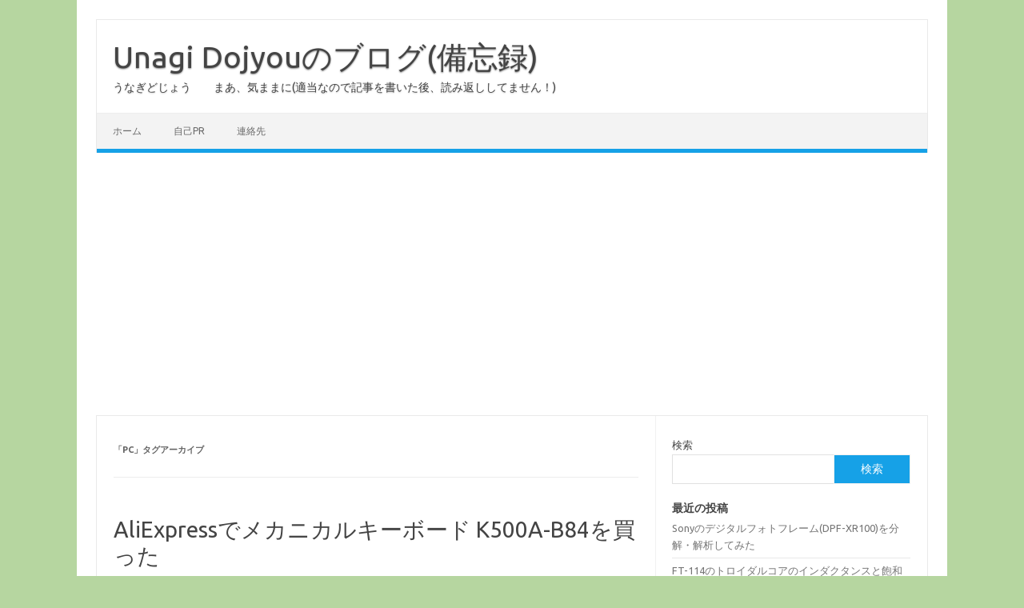

--- FILE ---
content_type: text/html; charset=UTF-8
request_url: https://unagidojyou.com/tag/pc/
body_size: 12202
content:
<!DOCTYPE html>
<!--[if IE 7]>
<html class="ie ie7" lang="ja">
<![endif]-->
<!--[if IE 8]>
<html class="ie ie8" lang="ja">
<![endif]-->
<!--[if !(IE 7) | !(IE 8)  ]><!-->
<html lang="ja">
<!--<![endif]-->
<head>
<meta charset="UTF-8">
<meta name="viewport" content="width=device-width, initial-scale=1">
<link rel="profile" href="https://gmpg.org/xfn/11">
<link rel="pingback" href="https://unagidojyou.com/xmlrpc.php" />
<!--[if lt IE 9]>
<script src="https://unagidojyou.com/wp-content/themes/iconic-one/js/html5.js" type="text/javascript"></script>
<![endif]-->
<title>PC - Unagi Dojyouのブログ(備忘録)</title>
<meta name='robots' content='max-image-preview:large' />
	<style>img:is([sizes="auto" i], [sizes^="auto," i]) { contain-intrinsic-size: 3000px 1500px }</style>
	<link rel='dns-prefetch' href='//www.googletagmanager.com' />
<link rel='dns-prefetch' href='//fonts.googleapis.com' />
<link rel='dns-prefetch' href='//pagead2.googlesyndication.com' />
<link rel="alternate" type="application/rss+xml" title="Unagi Dojyouのブログ(備忘録) &raquo; フィード" href="https://unagidojyou.com/feed/" />
<link rel="alternate" type="application/rss+xml" title="Unagi Dojyouのブログ(備忘録) &raquo; コメントフィード" href="https://unagidojyou.com/comments/feed/" />
<link rel="alternate" type="application/rss+xml" title="Unagi Dojyouのブログ(備忘録) &raquo; PC タグのフィード" href="https://unagidojyou.com/tag/pc/feed/" />
<script type="text/javascript">
/* <![CDATA[ */
window._wpemojiSettings = {"baseUrl":"https:\/\/s.w.org\/images\/core\/emoji\/16.0.1\/72x72\/","ext":".png","svgUrl":"https:\/\/s.w.org\/images\/core\/emoji\/16.0.1\/svg\/","svgExt":".svg","source":{"concatemoji":"https:\/\/unagidojyou.com\/wp-includes\/js\/wp-emoji-release.min.js?ver=6.8.3"}};
/*! This file is auto-generated */
!function(s,n){var o,i,e;function c(e){try{var t={supportTests:e,timestamp:(new Date).valueOf()};sessionStorage.setItem(o,JSON.stringify(t))}catch(e){}}function p(e,t,n){e.clearRect(0,0,e.canvas.width,e.canvas.height),e.fillText(t,0,0);var t=new Uint32Array(e.getImageData(0,0,e.canvas.width,e.canvas.height).data),a=(e.clearRect(0,0,e.canvas.width,e.canvas.height),e.fillText(n,0,0),new Uint32Array(e.getImageData(0,0,e.canvas.width,e.canvas.height).data));return t.every(function(e,t){return e===a[t]})}function u(e,t){e.clearRect(0,0,e.canvas.width,e.canvas.height),e.fillText(t,0,0);for(var n=e.getImageData(16,16,1,1),a=0;a<n.data.length;a++)if(0!==n.data[a])return!1;return!0}function f(e,t,n,a){switch(t){case"flag":return n(e,"\ud83c\udff3\ufe0f\u200d\u26a7\ufe0f","\ud83c\udff3\ufe0f\u200b\u26a7\ufe0f")?!1:!n(e,"\ud83c\udde8\ud83c\uddf6","\ud83c\udde8\u200b\ud83c\uddf6")&&!n(e,"\ud83c\udff4\udb40\udc67\udb40\udc62\udb40\udc65\udb40\udc6e\udb40\udc67\udb40\udc7f","\ud83c\udff4\u200b\udb40\udc67\u200b\udb40\udc62\u200b\udb40\udc65\u200b\udb40\udc6e\u200b\udb40\udc67\u200b\udb40\udc7f");case"emoji":return!a(e,"\ud83e\udedf")}return!1}function g(e,t,n,a){var r="undefined"!=typeof WorkerGlobalScope&&self instanceof WorkerGlobalScope?new OffscreenCanvas(300,150):s.createElement("canvas"),o=r.getContext("2d",{willReadFrequently:!0}),i=(o.textBaseline="top",o.font="600 32px Arial",{});return e.forEach(function(e){i[e]=t(o,e,n,a)}),i}function t(e){var t=s.createElement("script");t.src=e,t.defer=!0,s.head.appendChild(t)}"undefined"!=typeof Promise&&(o="wpEmojiSettingsSupports",i=["flag","emoji"],n.supports={everything:!0,everythingExceptFlag:!0},e=new Promise(function(e){s.addEventListener("DOMContentLoaded",e,{once:!0})}),new Promise(function(t){var n=function(){try{var e=JSON.parse(sessionStorage.getItem(o));if("object"==typeof e&&"number"==typeof e.timestamp&&(new Date).valueOf()<e.timestamp+604800&&"object"==typeof e.supportTests)return e.supportTests}catch(e){}return null}();if(!n){if("undefined"!=typeof Worker&&"undefined"!=typeof OffscreenCanvas&&"undefined"!=typeof URL&&URL.createObjectURL&&"undefined"!=typeof Blob)try{var e="postMessage("+g.toString()+"("+[JSON.stringify(i),f.toString(),p.toString(),u.toString()].join(",")+"));",a=new Blob([e],{type:"text/javascript"}),r=new Worker(URL.createObjectURL(a),{name:"wpTestEmojiSupports"});return void(r.onmessage=function(e){c(n=e.data),r.terminate(),t(n)})}catch(e){}c(n=g(i,f,p,u))}t(n)}).then(function(e){for(var t in e)n.supports[t]=e[t],n.supports.everything=n.supports.everything&&n.supports[t],"flag"!==t&&(n.supports.everythingExceptFlag=n.supports.everythingExceptFlag&&n.supports[t]);n.supports.everythingExceptFlag=n.supports.everythingExceptFlag&&!n.supports.flag,n.DOMReady=!1,n.readyCallback=function(){n.DOMReady=!0}}).then(function(){return e}).then(function(){var e;n.supports.everything||(n.readyCallback(),(e=n.source||{}).concatemoji?t(e.concatemoji):e.wpemoji&&e.twemoji&&(t(e.twemoji),t(e.wpemoji)))}))}((window,document),window._wpemojiSettings);
/* ]]> */
</script>
<style id='wp-emoji-styles-inline-css' type='text/css'>

	img.wp-smiley, img.emoji {
		display: inline !important;
		border: none !important;
		box-shadow: none !important;
		height: 1em !important;
		width: 1em !important;
		margin: 0 0.07em !important;
		vertical-align: -0.1em !important;
		background: none !important;
		padding: 0 !important;
	}
</style>
<link rel='stylesheet' id='wp-block-library-css' href='https://unagidojyou.com/wp-includes/css/dist/block-library/style.min.css?ver=6.8.3' type='text/css' media='all' />
<style id='classic-theme-styles-inline-css' type='text/css'>
/*! This file is auto-generated */
.wp-block-button__link{color:#fff;background-color:#32373c;border-radius:9999px;box-shadow:none;text-decoration:none;padding:calc(.667em + 2px) calc(1.333em + 2px);font-size:1.125em}.wp-block-file__button{background:#32373c;color:#fff;text-decoration:none}
</style>
<style id='global-styles-inline-css' type='text/css'>
:root{--wp--preset--aspect-ratio--square: 1;--wp--preset--aspect-ratio--4-3: 4/3;--wp--preset--aspect-ratio--3-4: 3/4;--wp--preset--aspect-ratio--3-2: 3/2;--wp--preset--aspect-ratio--2-3: 2/3;--wp--preset--aspect-ratio--16-9: 16/9;--wp--preset--aspect-ratio--9-16: 9/16;--wp--preset--color--black: #000000;--wp--preset--color--cyan-bluish-gray: #abb8c3;--wp--preset--color--white: #ffffff;--wp--preset--color--pale-pink: #f78da7;--wp--preset--color--vivid-red: #cf2e2e;--wp--preset--color--luminous-vivid-orange: #ff6900;--wp--preset--color--luminous-vivid-amber: #fcb900;--wp--preset--color--light-green-cyan: #7bdcb5;--wp--preset--color--vivid-green-cyan: #00d084;--wp--preset--color--pale-cyan-blue: #8ed1fc;--wp--preset--color--vivid-cyan-blue: #0693e3;--wp--preset--color--vivid-purple: #9b51e0;--wp--preset--gradient--vivid-cyan-blue-to-vivid-purple: linear-gradient(135deg,rgba(6,147,227,1) 0%,rgb(155,81,224) 100%);--wp--preset--gradient--light-green-cyan-to-vivid-green-cyan: linear-gradient(135deg,rgb(122,220,180) 0%,rgb(0,208,130) 100%);--wp--preset--gradient--luminous-vivid-amber-to-luminous-vivid-orange: linear-gradient(135deg,rgba(252,185,0,1) 0%,rgba(255,105,0,1) 100%);--wp--preset--gradient--luminous-vivid-orange-to-vivid-red: linear-gradient(135deg,rgba(255,105,0,1) 0%,rgb(207,46,46) 100%);--wp--preset--gradient--very-light-gray-to-cyan-bluish-gray: linear-gradient(135deg,rgb(238,238,238) 0%,rgb(169,184,195) 100%);--wp--preset--gradient--cool-to-warm-spectrum: linear-gradient(135deg,rgb(74,234,220) 0%,rgb(151,120,209) 20%,rgb(207,42,186) 40%,rgb(238,44,130) 60%,rgb(251,105,98) 80%,rgb(254,248,76) 100%);--wp--preset--gradient--blush-light-purple: linear-gradient(135deg,rgb(255,206,236) 0%,rgb(152,150,240) 100%);--wp--preset--gradient--blush-bordeaux: linear-gradient(135deg,rgb(254,205,165) 0%,rgb(254,45,45) 50%,rgb(107,0,62) 100%);--wp--preset--gradient--luminous-dusk: linear-gradient(135deg,rgb(255,203,112) 0%,rgb(199,81,192) 50%,rgb(65,88,208) 100%);--wp--preset--gradient--pale-ocean: linear-gradient(135deg,rgb(255,245,203) 0%,rgb(182,227,212) 50%,rgb(51,167,181) 100%);--wp--preset--gradient--electric-grass: linear-gradient(135deg,rgb(202,248,128) 0%,rgb(113,206,126) 100%);--wp--preset--gradient--midnight: linear-gradient(135deg,rgb(2,3,129) 0%,rgb(40,116,252) 100%);--wp--preset--font-size--small: 13px;--wp--preset--font-size--medium: 20px;--wp--preset--font-size--large: 36px;--wp--preset--font-size--x-large: 42px;--wp--preset--spacing--20: 0.44rem;--wp--preset--spacing--30: 0.67rem;--wp--preset--spacing--40: 1rem;--wp--preset--spacing--50: 1.5rem;--wp--preset--spacing--60: 2.25rem;--wp--preset--spacing--70: 3.38rem;--wp--preset--spacing--80: 5.06rem;--wp--preset--shadow--natural: 6px 6px 9px rgba(0, 0, 0, 0.2);--wp--preset--shadow--deep: 12px 12px 50px rgba(0, 0, 0, 0.4);--wp--preset--shadow--sharp: 6px 6px 0px rgba(0, 0, 0, 0.2);--wp--preset--shadow--outlined: 6px 6px 0px -3px rgba(255, 255, 255, 1), 6px 6px rgba(0, 0, 0, 1);--wp--preset--shadow--crisp: 6px 6px 0px rgba(0, 0, 0, 1);}:where(.is-layout-flex){gap: 0.5em;}:where(.is-layout-grid){gap: 0.5em;}body .is-layout-flex{display: flex;}.is-layout-flex{flex-wrap: wrap;align-items: center;}.is-layout-flex > :is(*, div){margin: 0;}body .is-layout-grid{display: grid;}.is-layout-grid > :is(*, div){margin: 0;}:where(.wp-block-columns.is-layout-flex){gap: 2em;}:where(.wp-block-columns.is-layout-grid){gap: 2em;}:where(.wp-block-post-template.is-layout-flex){gap: 1.25em;}:where(.wp-block-post-template.is-layout-grid){gap: 1.25em;}.has-black-color{color: var(--wp--preset--color--black) !important;}.has-cyan-bluish-gray-color{color: var(--wp--preset--color--cyan-bluish-gray) !important;}.has-white-color{color: var(--wp--preset--color--white) !important;}.has-pale-pink-color{color: var(--wp--preset--color--pale-pink) !important;}.has-vivid-red-color{color: var(--wp--preset--color--vivid-red) !important;}.has-luminous-vivid-orange-color{color: var(--wp--preset--color--luminous-vivid-orange) !important;}.has-luminous-vivid-amber-color{color: var(--wp--preset--color--luminous-vivid-amber) !important;}.has-light-green-cyan-color{color: var(--wp--preset--color--light-green-cyan) !important;}.has-vivid-green-cyan-color{color: var(--wp--preset--color--vivid-green-cyan) !important;}.has-pale-cyan-blue-color{color: var(--wp--preset--color--pale-cyan-blue) !important;}.has-vivid-cyan-blue-color{color: var(--wp--preset--color--vivid-cyan-blue) !important;}.has-vivid-purple-color{color: var(--wp--preset--color--vivid-purple) !important;}.has-black-background-color{background-color: var(--wp--preset--color--black) !important;}.has-cyan-bluish-gray-background-color{background-color: var(--wp--preset--color--cyan-bluish-gray) !important;}.has-white-background-color{background-color: var(--wp--preset--color--white) !important;}.has-pale-pink-background-color{background-color: var(--wp--preset--color--pale-pink) !important;}.has-vivid-red-background-color{background-color: var(--wp--preset--color--vivid-red) !important;}.has-luminous-vivid-orange-background-color{background-color: var(--wp--preset--color--luminous-vivid-orange) !important;}.has-luminous-vivid-amber-background-color{background-color: var(--wp--preset--color--luminous-vivid-amber) !important;}.has-light-green-cyan-background-color{background-color: var(--wp--preset--color--light-green-cyan) !important;}.has-vivid-green-cyan-background-color{background-color: var(--wp--preset--color--vivid-green-cyan) !important;}.has-pale-cyan-blue-background-color{background-color: var(--wp--preset--color--pale-cyan-blue) !important;}.has-vivid-cyan-blue-background-color{background-color: var(--wp--preset--color--vivid-cyan-blue) !important;}.has-vivid-purple-background-color{background-color: var(--wp--preset--color--vivid-purple) !important;}.has-black-border-color{border-color: var(--wp--preset--color--black) !important;}.has-cyan-bluish-gray-border-color{border-color: var(--wp--preset--color--cyan-bluish-gray) !important;}.has-white-border-color{border-color: var(--wp--preset--color--white) !important;}.has-pale-pink-border-color{border-color: var(--wp--preset--color--pale-pink) !important;}.has-vivid-red-border-color{border-color: var(--wp--preset--color--vivid-red) !important;}.has-luminous-vivid-orange-border-color{border-color: var(--wp--preset--color--luminous-vivid-orange) !important;}.has-luminous-vivid-amber-border-color{border-color: var(--wp--preset--color--luminous-vivid-amber) !important;}.has-light-green-cyan-border-color{border-color: var(--wp--preset--color--light-green-cyan) !important;}.has-vivid-green-cyan-border-color{border-color: var(--wp--preset--color--vivid-green-cyan) !important;}.has-pale-cyan-blue-border-color{border-color: var(--wp--preset--color--pale-cyan-blue) !important;}.has-vivid-cyan-blue-border-color{border-color: var(--wp--preset--color--vivid-cyan-blue) !important;}.has-vivid-purple-border-color{border-color: var(--wp--preset--color--vivid-purple) !important;}.has-vivid-cyan-blue-to-vivid-purple-gradient-background{background: var(--wp--preset--gradient--vivid-cyan-blue-to-vivid-purple) !important;}.has-light-green-cyan-to-vivid-green-cyan-gradient-background{background: var(--wp--preset--gradient--light-green-cyan-to-vivid-green-cyan) !important;}.has-luminous-vivid-amber-to-luminous-vivid-orange-gradient-background{background: var(--wp--preset--gradient--luminous-vivid-amber-to-luminous-vivid-orange) !important;}.has-luminous-vivid-orange-to-vivid-red-gradient-background{background: var(--wp--preset--gradient--luminous-vivid-orange-to-vivid-red) !important;}.has-very-light-gray-to-cyan-bluish-gray-gradient-background{background: var(--wp--preset--gradient--very-light-gray-to-cyan-bluish-gray) !important;}.has-cool-to-warm-spectrum-gradient-background{background: var(--wp--preset--gradient--cool-to-warm-spectrum) !important;}.has-blush-light-purple-gradient-background{background: var(--wp--preset--gradient--blush-light-purple) !important;}.has-blush-bordeaux-gradient-background{background: var(--wp--preset--gradient--blush-bordeaux) !important;}.has-luminous-dusk-gradient-background{background: var(--wp--preset--gradient--luminous-dusk) !important;}.has-pale-ocean-gradient-background{background: var(--wp--preset--gradient--pale-ocean) !important;}.has-electric-grass-gradient-background{background: var(--wp--preset--gradient--electric-grass) !important;}.has-midnight-gradient-background{background: var(--wp--preset--gradient--midnight) !important;}.has-small-font-size{font-size: var(--wp--preset--font-size--small) !important;}.has-medium-font-size{font-size: var(--wp--preset--font-size--medium) !important;}.has-large-font-size{font-size: var(--wp--preset--font-size--large) !important;}.has-x-large-font-size{font-size: var(--wp--preset--font-size--x-large) !important;}
:where(.wp-block-post-template.is-layout-flex){gap: 1.25em;}:where(.wp-block-post-template.is-layout-grid){gap: 1.25em;}
:where(.wp-block-columns.is-layout-flex){gap: 2em;}:where(.wp-block-columns.is-layout-grid){gap: 2em;}
:root :where(.wp-block-pullquote){font-size: 1.5em;line-height: 1.6;}
</style>
<link rel='stylesheet' id='themonic-fonts-css' href='https://fonts.googleapis.com/css?family=Ubuntu%3A400%2C700&#038;subset=latin%2Clatin-ext' type='text/css' media='all' />
<link rel='stylesheet' id='themonic-style-css' href='https://unagidojyou.com/wp-content/themes/iconic-one/style.css?ver=2.4' type='text/css' media='all' />
<link rel='stylesheet' id='custom-style-css' href='https://unagidojyou.com/wp-content/themes/iconic-one/custom.css?ver=6.8.3' type='text/css' media='all' />
<!--[if lt IE 9]>
<link rel='stylesheet' id='themonic-ie-css' href='https://unagidojyou.com/wp-content/themes/iconic-one/css/ie.css?ver=20130305' type='text/css' media='all' />
<![endif]-->
<link rel='stylesheet' id='fancybox-css' href='https://unagidojyou.com/wp-content/plugins/easy-fancybox/fancybox/1.5.4/jquery.fancybox.min.css?ver=6.8.3' type='text/css' media='screen' />
<link rel='stylesheet' id='hcb-style-css' href='https://unagidojyou.com/wp-content/plugins/highlighting-code-block/build/css/hcb--light.css?ver=2.0.1' type='text/css' media='all' />
<style id='hcb-style-inline-css' type='text/css'>
:root{--hcb--fz--base: 14px}:root{--hcb--fz--mobile: 13px}:root{--hcb--ff:Menlo, Consolas, "Hiragino Kaku Gothic ProN", "Hiragino Sans", Meiryo, sans-serif;}
</style>
<script type="text/javascript" src="https://unagidojyou.com/wp-includes/js/jquery/jquery.min.js?ver=3.7.1" id="jquery-core-js"></script>
<script type="text/javascript" src="https://unagidojyou.com/wp-includes/js/jquery/jquery-migrate.min.js?ver=3.4.1" id="jquery-migrate-js"></script>

<!-- Site Kit によって追加された Google タグ（gtag.js）スニペット -->
<!-- Google アナリティクス スニペット (Site Kit が追加) -->
<script type="text/javascript" src="https://www.googletagmanager.com/gtag/js?id=GT-5NG793F" id="google_gtagjs-js" async></script>
<script type="text/javascript" id="google_gtagjs-js-after">
/* <![CDATA[ */
window.dataLayer = window.dataLayer || [];function gtag(){dataLayer.push(arguments);}
gtag("set","linker",{"domains":["unagidojyou.com"]});
gtag("js", new Date());
gtag("set", "developer_id.dZTNiMT", true);
gtag("config", "GT-5NG793F");
/* ]]> */
</script>
<link rel="https://api.w.org/" href="https://unagidojyou.com/wp-json/" /><link rel="alternate" title="JSON" type="application/json" href="https://unagidojyou.com/wp-json/wp/v2/tags/80" /><link rel="EditURI" type="application/rsd+xml" title="RSD" href="https://unagidojyou.com/xmlrpc.php?rsd" />
<meta name="generator" content="WordPress 6.8.3" />
<meta name="generator" content="Site Kit by Google 1.166.0" />
<!-- Site Kit が追加した Google AdSense メタタグ -->
<meta name="google-adsense-platform-account" content="ca-host-pub-2644536267352236">
<meta name="google-adsense-platform-domain" content="sitekit.withgoogle.com">
<!-- Site Kit が追加した End Google AdSense メタタグ -->
<style type="text/css" id="custom-background-css">
body.custom-background { background-color: #b6d6a0; }
</style>
	
<!-- Google AdSense スニペット (Site Kit が追加) -->
<script type="text/javascript" async="async" src="https://pagead2.googlesyndication.com/pagead/js/adsbygoogle.js?client=ca-pub-2012711144481661&amp;host=ca-host-pub-2644536267352236" crossorigin="anonymous"></script>

<!-- (ここまで) Google AdSense スニペット (Site Kit が追加) -->
<link rel="icon" href="https://unagidojyou.com/wp-content/uploads/2022/08/cropped-UnagiDojyou-site-icon-32x32.png" sizes="32x32" />
<link rel="icon" href="https://unagidojyou.com/wp-content/uploads/2022/08/cropped-UnagiDojyou-site-icon-192x192.png" sizes="192x192" />
<link rel="apple-touch-icon" href="https://unagidojyou.com/wp-content/uploads/2022/08/cropped-UnagiDojyou-site-icon-180x180.png" />
<meta name="msapplication-TileImage" content="https://unagidojyou.com/wp-content/uploads/2022/08/cropped-UnagiDojyou-site-icon-270x270.png" />
</head>
<body class="archive tag tag-pc tag-80 custom-background wp-theme-iconic-one custom-font-enabled single-author hfeed">
<div id="page" class="site">
	<a class="skip-link screen-reader-text" href="#main" title="コンテンツへスキップ">コンテンツへスキップ</a>
	<header id="masthead" class="site-header" role="banner">
					<div class="io-title-description">
			<a href="https://unagidojyou.com/" title="Unagi Dojyouのブログ(備忘録)" rel="home">Unagi Dojyouのブログ(備忘録)</a>
				<br .../> 
								 <a class="site-description">うなぎどじょう　　まあ、気ままに(適当なので記事を書いた後、読み返ししてません！)</a>
						</div>
			
		
		<nav id="site-navigation" class="themonic-nav" role="navigation">
			<ul id="menu-top" class="nav-menu"><li ><a href="https://unagidojyou.com/">ホーム</a></li><li class="page_item page-item-5"><a href="https://unagidojyou.com/pr/">自己PR</a></li>
<li class="page_item page-item-2242"><a href="https://unagidojyou.com/contact/">連絡先</a></li>
</ul>
		</nav><!-- #site-navigation -->
		<div class="clear"></div>
	</header><!-- #masthead -->
<div id="main" class="wrapper">
	<section id="primary" class="site-content">
		<div id="content" role="main">

					<header class="archive-header">
				<h1 class="archive-title">「<span>PC</span>」タグアーカイブ</h1>

						</header><!-- .archive-header -->

			
	<article id="post-4318" class="post-4318 post type-post status-publish format-standard hentry category-uncategorized tag-pc tag-142">
				<header class="entry-header">
						<h2 class="entry-title">
				<a href="https://unagidojyou.com/2024/06-29/k500a-b84/" title="AliExpressでメカニカルキーボード K500A-B84を買った へのパーマリンク" rel="bookmark">AliExpressでメカニカルキーボード K500A-B84を買った</a>
			</h2>
											
		</header><!-- .entry-header -->

									<div class="entry-summary">
				<!-- Ico nic One home page thumbnail with custom excerpt -->
			<div class="excerpt-thumb">
					</div>
			<p>きっかけ AliExpressのシェイクをして、当たるとクーポンがもらえるやつで、半額クーポンみたいのをもらえて、それを使って300円とかで買いました。めっちゃ安かったです。これまで使っていたキーボードが昔のMACに付属… <span class="read-more"><a href="https://unagidojyou.com/2024/06-29/k500a-b84/">続きを読む &raquo;</a></span></p>
		</div><!-- .entry-summary -->
			
				
	<footer class="entry-meta">
					<span>カテゴリー: <a href="https://unagidojyou.com/category/uncategorized/" rel="category tag">未分類</a></span>
								<span>タグ: <a href="https://unagidojyou.com/tag/pc/" rel="tag">PC</a>, <a href="https://unagidojyou.com/tag/%e3%82%ad%e3%83%bc%e3%83%9c%e3%83%bc%e3%83%89/" rel="tag">キーボード</a></span>
			
           						</footer><!-- .entry-meta -->
	</article><!-- #post -->

	<article id="post-2089" class="post-2089 post type-post status-publish format-standard hentry category-uncategorized tag-debian tag-linux tag-pc">
				<header class="entry-header">
						<h2 class="entry-title">
				<a href="https://unagidojyou.com/2023/07-15/plop-boot-manager_nb10al/" title="Plop Boot Managerを使ってNB10ALのUSB上にDebian12をインストール へのパーマリンク" rel="bookmark">Plop Boot Managerを使ってNB10ALのUSB上にDebian12をインストール</a>
			</h2>
											
		</header><!-- .entry-header -->

									<div class="entry-summary">
				<!-- Ico nic One home page thumbnail with custom excerpt -->
			<div class="excerpt-thumb">
					</div>
			<p>きっかけ XILINXのパラレルポート(プリンターポート)↔J-TAG変換器を入手したので、パラレルポートが付いているFujitsu FMV-BIBLO NB10ALにDebianを入れました。HDDにはWindowsX… <span class="read-more"><a href="https://unagidojyou.com/2023/07-15/plop-boot-manager_nb10al/">続きを読む &raquo;</a></span></p>
		</div><!-- .entry-summary -->
			
				
	<footer class="entry-meta">
					<span>カテゴリー: <a href="https://unagidojyou.com/category/uncategorized/" rel="category tag">未分類</a></span>
								<span>タグ: <a href="https://unagidojyou.com/tag/debian/" rel="tag">debian</a>, <a href="https://unagidojyou.com/tag/linux/" rel="tag">linux</a>, <a href="https://unagidojyou.com/tag/pc/" rel="tag">PC</a></span>
			
           						</footer><!-- .entry-meta -->
	</article><!-- #post -->

	<article id="post-2014" class="post-2014 post type-post status-publish format-standard hentry category-uncategorized tag-pc tag-windows tag-106 tag-123">
				<header class="entry-header">
						<h2 class="entry-title">
				<a href="https://unagidojyou.com/2023/06-19/intel-c600-c220_intel-rste/" title="intel C600/C220のIntel RSTeのドライバとソフト へのパーマリンク" rel="bookmark">intel C600/C220のIntel RSTeのドライバとソフト</a>
			</h2>
											
		</header><!-- .entry-header -->

									<div class="entry-summary">
				<!-- Ico nic One home page thumbnail with custom excerpt -->
			<div class="excerpt-thumb">
					</div>
			<p>きっかけ C222が搭載されたMini ITXマザーボード(MS-S0891)を使用してNAS用PCを組んだんですが、Raidを組もうとしてドライバを探すのに苦労したので残しておきます。IRSTeというのはIntel R… <span class="read-more"><a href="https://unagidojyou.com/2023/06-19/intel-c600-c220_intel-rste/">続きを読む &raquo;</a></span></p>
		</div><!-- .entry-summary -->
			
				
	<footer class="entry-meta">
					<span>カテゴリー: <a href="https://unagidojyou.com/category/uncategorized/" rel="category tag">未分類</a></span>
								<span>タグ: <a href="https://unagidojyou.com/tag/pc/" rel="tag">PC</a>, <a href="https://unagidojyou.com/tag/windows/" rel="tag">Windows</a>, <a href="https://unagidojyou.com/tag/%e3%83%89%e3%83%a9%e3%82%a4%e3%83%90/" rel="tag">ドライバ</a>, <a href="https://unagidojyou.com/tag/%e5%82%99%e5%bf%98%e9%8c%b2/" rel="tag">備忘録</a>, <a href="https://unagidojyou.com/tag/%e8%87%aa%e4%bd%9cpc/" rel="tag">自作PC</a></span>
			
           						</footer><!-- .entry-meta -->
	</article><!-- #post -->

	<article id="post-1080" class="post-1080 post type-post status-publish format-standard hentry category-uncategorized tag-pc tag-34 tag-15 tag-35">
				<header class="entry-header">
						<h2 class="entry-title">
				<a href="https://unagidojyou.com/2023/02-19/hp-keysight-54825a_upgrade/" title="オシロスコープHP(KEYSIGHT) 54825Aを改造 へのパーマリンク" rel="bookmark">オシロスコープHP(KEYSIGHT) 54825Aを改造</a>
			</h2>
											
		</header><!-- .entry-header -->

									<div class="entry-summary">
				<!-- Ico nic One home page thumbnail with custom excerpt -->
			<div class="excerpt-thumb">
					</div>
			<p>きっかけ Windows2000をインストールしたり、より便利に使うために色々していた結果です。 54810A、54815A、54820Aも似たような感じでできると思います。自分の買った54825AはマザーボードはBab… <span class="read-more"><a href="https://unagidojyou.com/2023/02-19/hp-keysight-54825a_upgrade/">続きを読む &raquo;</a></span></p>
		</div><!-- .entry-summary -->
			
				
	<footer class="entry-meta">
					<span>カテゴリー: <a href="https://unagidojyou.com/category/uncategorized/" rel="category tag">未分類</a></span>
								<span>タグ: <a href="https://unagidojyou.com/tag/pc/" rel="tag">PC</a>, <a href="https://unagidojyou.com/tag/%e3%82%aa%e3%82%b7%e3%83%ad%e3%82%b9%e3%82%b3%e3%83%bc%e3%83%97/" rel="tag">オシロスコープ</a>, <a href="https://unagidojyou.com/tag/%e6%94%b9%e9%80%a0/" rel="tag">改造</a>, <a href="https://unagidojyou.com/tag/%e9%9b%bb%e5%ad%90%e5%b7%a5%e4%bd%9c/" rel="tag">電子工作</a></span>
			
           						</footer><!-- .entry-meta -->
	</article><!-- #post -->

		
		</div><!-- #content -->
	</section><!-- #primary -->


			<div id="secondary" class="widget-area" role="complementary">
			<aside id="block-2" class="widget widget_block widget_search"><form role="search" method="get" action="https://unagidojyou.com/" class="wp-block-search__button-outside wp-block-search__text-button wp-block-search"    ><label class="wp-block-search__label" for="wp-block-search__input-1" >検索</label><div class="wp-block-search__inside-wrapper " ><input class="wp-block-search__input" id="wp-block-search__input-1" placeholder="" value="" type="search" name="s" required /><button aria-label="検索" class="wp-block-search__button wp-element-button" type="submit" >検索</button></div></form></aside><aside id="block-3" class="widget widget_block">
<div class="wp-block-group"><div class="wp-block-group__inner-container is-layout-flow wp-block-group-is-layout-flow">
<h2 class="wp-block-heading">最近の投稿</h2>


<ul class="wp-block-latest-posts__list wp-block-latest-posts"><li><a class="wp-block-latest-posts__post-title" href="https://unagidojyou.com/2025/10-26/disassemble_dpf-xr100/">Sonyのデジタルフォトフレーム(DPF-XR100)を分解・解析してみた</a></li>
<li><a class="wp-block-latest-posts__post-title" href="https://unagidojyou.com/2025/10-17/ft-114_saturation_current/">FT-114のトロイダルコアのインダクタンスと飽和電流の関係と算出方法</a></li>
<li><a class="wp-block-latest-posts__post-title" href="https://unagidojyou.com/2025/10-14/https-unagidojyou-com-2024-06-22-mini_pd-pps_variablepowersupply_manual_old/">【旧バージョン】小型可変電源「mini PD-PPS VariablePowerSupply」の使い方</a></li>
<li><a class="wp-block-latest-posts__post-title" href="https://unagidojyou.com/2025/09-23/1u_handyfan/">1Uサーバ用の二重反転ファンを使ってハンディファンを自作</a></li>
<li><a class="wp-block-latest-posts__post-title" href="https://unagidojyou.com/2025/09-22/replase_zfs_raidz_hdd/">ZFSのRAID-ZのHDDを交換する</a></li>
<li><a class="wp-block-latest-posts__post-title" href="https://unagidojyou.com/2025/08-20/gentoo-linux_cross-bulid/">Gentoo Linuxでパッケージのクロスビルドを行う</a></li>
<li><a class="wp-block-latest-posts__post-title" href="https://unagidojyou.com/2025/08-05/pwm-controlled-fan-by-ne555/">NE555を使ったCPUファン、ケースファンのPWM制御ファンコントローラを作る</a></li>
<li><a class="wp-block-latest-posts__post-title" href="https://unagidojyou.com/2025/07-22/oto_geme_processing/">Processingで音ゲーを作成</a></li>
<li><a class="wp-block-latest-posts__post-title" href="https://unagidojyou.com/2025/07-16/ubuntu-distcc/">UbuntuでDistccを使う</a></li>
<li><a class="wp-block-latest-posts__post-title" href="https://unagidojyou.com/2025/06-26/powerbook-g4_open-firmware/">PowerBook G4のOpen FirmwareでUSBからLinuxやLeopardを起動する</a></li>
</ul></div></div>
</aside><aside id="block-6" class="widget widget_block">
<div class="wp-block-group"><div class="wp-block-group__inner-container is-layout-flow wp-block-group-is-layout-flow">
<h2 class="wp-block-heading">カテゴリー</h2>


<ul class="wp-block-categories-list wp-block-categories">	<li class="cat-item cat-item-1"><a href="https://unagidojyou.com/category/uncategorized/">未分類</a>
</li>
	<li class="cat-item cat-item-9"><a href="https://unagidojyou.com/category/%e8%b6%a3%e5%91%b3/">趣味</a>
</li>
</ul></div></div>
</aside><aside id="block-14" class="widget widget_block">
<div class="wp-block-group"><div class="wp-block-group__inner-container is-layout-flow wp-block-group-is-layout-flow">
<h2 class="wp-block-heading">タグ</h2>


<p class="wp-block-tag-cloud"><a href="https://unagidojyou.com/tag/3d%e3%83%97%e3%83%aa%e3%83%b3%e3%82%bf%e3%83%bc/" class="tag-cloud-link tag-link-20 tag-link-position-1" style="font-size: 10.991452991453pt;" aria-label="3Dプリンター (6個の項目)">3Dプリンター</a>
<a href="https://unagidojyou.com/tag/aliexpress/" class="tag-cloud-link tag-link-71 tag-link-position-2" style="font-size: 13.74358974359pt;" aria-label="AliExpress (11個の項目)">AliExpress</a>
<a href="https://unagidojyou.com/tag/android/" class="tag-cloud-link tag-link-23 tag-link-position-3" style="font-size: 18.17094017094pt;" aria-label="Android (27個の項目)">Android</a>
<a href="https://unagidojyou.com/tag/arch-linux/" class="tag-cloud-link tag-link-139 tag-link-position-4" style="font-size: 10.991452991453pt;" aria-label="Arch Linux (6個の項目)">Arch Linux</a>
<a href="https://unagidojyou.com/tag/arduino/" class="tag-cloud-link tag-link-26 tag-link-position-5" style="font-size: 14.581196581197pt;" aria-label="Arduino (13個の項目)">Arduino</a>
<a href="https://unagidojyou.com/tag/dcdc%e3%82%b3%e3%83%b3%e3%83%90%e3%83%bc%e3%82%bf/" class="tag-cloud-link tag-link-37 tag-link-position-6" style="font-size: 9.1965811965812pt;" aria-label="DCDCコンバータ (4個の項目)">DCDCコンバータ</a>
<a href="https://unagidojyou.com/tag/debian/" class="tag-cloud-link tag-link-22 tag-link-position-7" style="font-size: 11.589743589744pt;" aria-label="debian (7個の項目)">debian</a>
<a href="https://unagidojyou.com/tag/esp32/" class="tag-cloud-link tag-link-21 tag-link-position-8" style="font-size: 15.538461538462pt;" aria-label="ESP32 (16個の項目)">ESP32</a>
<a href="https://unagidojyou.com/tag/homebridge/" class="tag-cloud-link tag-link-27 tag-link-position-9" style="font-size: 16.376068376068pt;" aria-label="Homebridge (19個の項目)">Homebridge</a>
<a href="https://unagidojyou.com/tag/homekit/" class="tag-cloud-link tag-link-30 tag-link-position-10" style="font-size: 12.188034188034pt;" aria-label="HomeKit (8個の項目)">HomeKit</a>
<a href="https://unagidojyou.com/tag/ios/" class="tag-cloud-link tag-link-28 tag-link-position-11" style="font-size: 9.1965811965812pt;" aria-label="ios (4個の項目)">ios</a>
<a href="https://unagidojyou.com/tag/linux/" class="tag-cloud-link tag-link-14 tag-link-position-12" style="font-size: 21.641025641026pt;" aria-label="linux (54個の項目)">linux</a>
<a href="https://unagidojyou.com/tag/ltspice/" class="tag-cloud-link tag-link-94 tag-link-position-13" style="font-size: 8pt;" aria-label="LTspice (3個の項目)">LTspice</a>
<a href="https://unagidojyou.com/tag/macos/" class="tag-cloud-link tag-link-24 tag-link-position-14" style="font-size: 10.991452991453pt;" aria-label="MacOS (6個の項目)">MacOS</a>
<a href="https://unagidojyou.com/tag/mini-pd-pps-variablepowersupply/" class="tag-cloud-link tag-link-140 tag-link-position-15" style="font-size: 10.153846153846pt;" aria-label="mini PD-PPS VariablePowerSupply (5個の項目)">mini PD-PPS VariablePowerSupply</a>
<a href="https://unagidojyou.com/tag/nas/" class="tag-cloud-link tag-link-132 tag-link-position-16" style="font-size: 10.991452991453pt;" aria-label="NAS (6個の項目)">NAS</a>
<a href="https://unagidojyou.com/tag/openwrt/" class="tag-cloud-link tag-link-13 tag-link-position-17" style="font-size: 15.538461538462pt;" aria-label="OpenWrt (16個の項目)">OpenWrt</a>
<a href="https://unagidojyou.com/tag/pc/" class="tag-cloud-link tag-link-80 tag-link-position-18" style="font-size: 9.1965811965812pt;" aria-label="PC (4個の項目)">PC</a>
<a href="https://unagidojyou.com/tag/python/" class="tag-cloud-link tag-link-126 tag-link-position-19" style="font-size: 9.1965811965812pt;" aria-label="Python (4個の項目)">Python</a>
<a href="https://unagidojyou.com/tag/root/" class="tag-cloud-link tag-link-59 tag-link-position-20" style="font-size: 10.153846153846pt;" aria-label="Root (5個の項目)">Root</a>
<a href="https://unagidojyou.com/tag/sd%e3%82%ab%e3%83%bc%e3%83%89/" class="tag-cloud-link tag-link-75 tag-link-position-21" style="font-size: 9.1965811965812pt;" aria-label="SDカード (4個の項目)">SDカード</a>
<a href="https://unagidojyou.com/tag/termux/" class="tag-cloud-link tag-link-61 tag-link-position-22" style="font-size: 10.153846153846pt;" aria-label="Termux (5個の項目)">Termux</a>
<a href="https://unagidojyou.com/tag/ubuntu/" class="tag-cloud-link tag-link-11 tag-link-position-23" style="font-size: 14.581196581197pt;" aria-label="ubuntu (13個の項目)">ubuntu</a>
<a href="https://unagidojyou.com/tag/uroad-home/" class="tag-cloud-link tag-link-68 tag-link-position-24" style="font-size: 17.333333333333pt;" aria-label="URoad-Home (23個の項目)">URoad-Home</a>
<a href="https://unagidojyou.com/tag/uroad-home2/" class="tag-cloud-link tag-link-69 tag-link-position-25" style="font-size: 15.538461538462pt;" aria-label="URoad-Home2+ (16個の項目)">URoad-Home2+</a>
<a href="https://unagidojyou.com/tag/uroad-home%e5%88%9d%e4%bb%a3/" class="tag-cloud-link tag-link-70 tag-link-position-26" style="font-size: 11.589743589744pt;" aria-label="URoad-Home初代 (7個の項目)">URoad-Home初代</a>
<a href="https://unagidojyou.com/tag/windows/" class="tag-cloud-link tag-link-77 tag-link-position-27" style="font-size: 12.188034188034pt;" aria-label="Windows (8個の項目)">Windows</a>
<a href="https://unagidojyou.com/tag/wordpress/" class="tag-cloud-link tag-link-10 tag-link-position-28" style="font-size: 9.1965811965812pt;" aria-label="wordpress (4個の項目)">wordpress</a>
<a href="https://unagidojyou.com/tag/%e3%82%aa%e3%82%b7%e3%83%ad%e3%82%b9%e3%82%b3%e3%83%bc%e3%83%97/" class="tag-cloud-link tag-link-34 tag-link-position-29" style="font-size: 9.1965811965812pt;" aria-label="オシロスコープ (4個の項目)">オシロスコープ</a>
<a href="https://unagidojyou.com/tag/%e3%82%aa%e3%83%bc%e3%83%87%e3%82%a3%e3%82%aa/" class="tag-cloud-link tag-link-33 tag-link-position-30" style="font-size: 10.991452991453pt;" aria-label="オーディオ (6個の項目)">オーディオ</a>
<a href="https://unagidojyou.com/tag/%e3%82%b9%e3%83%9e%e3%83%bc%e3%83%88%e3%83%9b%e3%83%bc%e3%83%a0/" class="tag-cloud-link tag-link-19 tag-link-position-31" style="font-size: 16.854700854701pt;" aria-label="スマートホーム (21個の項目)">スマートホーム</a>
<a href="https://unagidojyou.com/tag/%e3%82%bd%e3%83%95%e3%83%88%e3%82%a6%e3%82%a7%e3%82%a2/" class="tag-cloud-link tag-link-60 tag-link-position-32" style="font-size: 8pt;" aria-label="ソフトウェア (3個の項目)">ソフトウェア</a>
<a href="https://unagidojyou.com/tag/%e3%83%8d%e3%83%83%e3%83%88%e3%83%af%e3%83%bc%e3%82%af/" class="tag-cloud-link tag-link-5 tag-link-position-33" style="font-size: 18.529914529915pt;" aria-label="ネットワーク (29個の項目)">ネットワーク</a>
<a href="https://unagidojyou.com/tag/%e3%83%96%e3%83%ad%e3%82%b0/" class="tag-cloud-link tag-link-6 tag-link-position-34" style="font-size: 11.589743589744pt;" aria-label="ブログ (7個の項目)">ブログ</a>
<a href="https://unagidojyou.com/tag/%e3%83%aa%e3%83%90%e3%83%bc%e3%82%b9%e3%82%a8%e3%83%b3%e3%82%b8%e3%83%8b%e3%82%a2%e3%83%aa%e3%83%b3%e3%82%b0/" class="tag-cloud-link tag-link-118 tag-link-position-35" style="font-size: 14.940170940171pt;" aria-label="リバースエンジニアリング (14個の項目)">リバースエンジニアリング</a>
<a href="https://unagidojyou.com/tag/%e3%83%ab%e3%83%bc%e3%82%bf%e3%83%bc/" class="tag-cloud-link tag-link-56 tag-link-position-36" style="font-size: 12.188034188034pt;" aria-label="ルーター (8個の項目)">ルーター</a>
<a href="https://unagidojyou.com/tag/%e3%83%ac%e3%83%93%e3%83%a5%e3%83%bc/" class="tag-cloud-link tag-link-73 tag-link-position-37" style="font-size: 11.589743589744pt;" aria-label="レビュー (7個の項目)">レビュー</a>
<a href="https://unagidojyou.com/tag/%e4%bf%ae%e7%90%86/" class="tag-cloud-link tag-link-74 tag-link-position-38" style="font-size: 10.153846153846pt;" aria-label="修理 (5個の項目)">修理</a>
<a href="https://unagidojyou.com/tag/%e5%82%99%e5%bf%98%e9%8c%b2/" class="tag-cloud-link tag-link-123 tag-link-position-39" style="font-size: 14.102564102564pt;" aria-label="備忘録 (12個の項目)">備忘録</a>
<a href="https://unagidojyou.com/tag/%e5%88%86%e8%a7%a3/" class="tag-cloud-link tag-link-55 tag-link-position-40" style="font-size: 14.581196581197pt;" aria-label="分解 (13個の項目)">分解</a>
<a href="https://unagidojyou.com/tag/%e5%8f%af%e5%a4%89dcdc%e3%82%b3%e3%83%b3%e3%83%90%e3%83%bc%e3%82%bf/" class="tag-cloud-link tag-link-99 tag-link-position-41" style="font-size: 8pt;" aria-label="可変DCDCコンバータ (3個の項目)">可変DCDCコンバータ</a>
<a href="https://unagidojyou.com/tag/%e6%94%b9%e9%80%a0/" class="tag-cloud-link tag-link-15 tag-link-position-42" style="font-size: 22pt;" aria-label="改造 (58個の項目)">改造</a>
<a href="https://unagidojyou.com/tag/%e8%b2%b7%e3%81%84%e7%89%a9/" class="tag-cloud-link tag-link-72 tag-link-position-43" style="font-size: 8pt;" aria-label="買い物 (3個の項目)">買い物</a>
<a href="https://unagidojyou.com/tag/%e9%9b%bb%e5%ad%90%e5%b7%a5%e4%bd%9c/" class="tag-cloud-link tag-link-35 tag-link-position-44" style="font-size: 20.205128205128pt;" aria-label="電子工作 (41個の項目)">電子工作</a>
<a href="https://unagidojyou.com/tag/%e9%9b%bb%e5%ad%90%e8%b2%a0%e8%8d%b7irv-electronic-load/" class="tag-cloud-link tag-link-136 tag-link-position-45" style="font-size: 10.991452991453pt;" aria-label="電子負荷IRV Electronic Load (6個の項目)">電子負荷IRV Electronic Load</a></p>


<h2 class="wp-block-heading"><a href="https://x.com/Unagi_Dojyou"><mark style="background-color:rgba(0, 0, 0, 0)" class="has-inline-color has-vivid-cyan-blue-color">X(Twitter)アカウント<br>@Unagi_Dojyou</mark></a></h2>
</div></div>
</aside><aside id="block-5" class="widget widget_block">
<div class="wp-block-group"><div class="wp-block-group__inner-container is-layout-flow wp-block-group-is-layout-flow">
<h2 class="wp-block-heading">アーカイブ</h2>


<ul class="wp-block-archives-list wp-block-archives">	<li><a href='https://unagidojyou.com/2025/10/'>2025年10月</a></li>
	<li><a href='https://unagidojyou.com/2025/09/'>2025年9月</a></li>
	<li><a href='https://unagidojyou.com/2025/08/'>2025年8月</a></li>
	<li><a href='https://unagidojyou.com/2025/07/'>2025年7月</a></li>
	<li><a href='https://unagidojyou.com/2025/06/'>2025年6月</a></li>
	<li><a href='https://unagidojyou.com/2025/05/'>2025年5月</a></li>
	<li><a href='https://unagidojyou.com/2025/04/'>2025年4月</a></li>
	<li><a href='https://unagidojyou.com/2025/02/'>2025年2月</a></li>
	<li><a href='https://unagidojyou.com/2025/01/'>2025年1月</a></li>
	<li><a href='https://unagidojyou.com/2024/12/'>2024年12月</a></li>
	<li><a href='https://unagidojyou.com/2024/10/'>2024年10月</a></li>
	<li><a href='https://unagidojyou.com/2024/09/'>2024年9月</a></li>
	<li><a href='https://unagidojyou.com/2024/08/'>2024年8月</a></li>
	<li><a href='https://unagidojyou.com/2024/06/'>2024年6月</a></li>
	<li><a href='https://unagidojyou.com/2024/05/'>2024年5月</a></li>
	<li><a href='https://unagidojyou.com/2024/04/'>2024年4月</a></li>
	<li><a href='https://unagidojyou.com/2024/03/'>2024年3月</a></li>
	<li><a href='https://unagidojyou.com/2024/02/'>2024年2月</a></li>
	<li><a href='https://unagidojyou.com/2024/01/'>2024年1月</a></li>
	<li><a href='https://unagidojyou.com/2023/12/'>2023年12月</a></li>
	<li><a href='https://unagidojyou.com/2023/11/'>2023年11月</a></li>
	<li><a href='https://unagidojyou.com/2023/10/'>2023年10月</a></li>
	<li><a href='https://unagidojyou.com/2023/09/'>2023年9月</a></li>
	<li><a href='https://unagidojyou.com/2023/08/'>2023年8月</a></li>
	<li><a href='https://unagidojyou.com/2023/07/'>2023年7月</a></li>
	<li><a href='https://unagidojyou.com/2023/06/'>2023年6月</a></li>
	<li><a href='https://unagidojyou.com/2023/05/'>2023年5月</a></li>
	<li><a href='https://unagidojyou.com/2023/04/'>2023年4月</a></li>
	<li><a href='https://unagidojyou.com/2023/03/'>2023年3月</a></li>
	<li><a href='https://unagidojyou.com/2023/02/'>2023年2月</a></li>
	<li><a href='https://unagidojyou.com/2023/01/'>2023年1月</a></li>
	<li><a href='https://unagidojyou.com/2022/12/'>2022年12月</a></li>
	<li><a href='https://unagidojyou.com/2022/11/'>2022年11月</a></li>
	<li><a href='https://unagidojyou.com/2022/10/'>2022年10月</a></li>
	<li><a href='https://unagidojyou.com/2022/09/'>2022年9月</a></li>
	<li><a href='https://unagidojyou.com/2022/08/'>2022年8月</a></li>
	<li><a href='https://unagidojyou.com/2022/06/'>2022年6月</a></li>
	<li><a href='https://unagidojyou.com/2022/05/'>2022年5月</a></li>
	<li><a href='https://unagidojyou.com/2022/04/'>2022年4月</a></li>
	<li><a href='https://unagidojyou.com/2022/03/'>2022年3月</a></li>
	<li><a href='https://unagidojyou.com/2022/02/'>2022年2月</a></li>
</ul></div></div>
</aside>		</div><!-- #secondary -->
		</div><!-- #main .wrapper -->
	<footer id="colophon" role="contentinfo">
		<div class="site-info">
		<div class="footercopy">Copyright 2022</div>
		<div class="footercredit">custom footer text right</div>
		<div class="clear"></div>
		</div><!-- .site-info -->
		</footer><!-- #colophon -->
		<div class="site-wordpress">
				<a href="https://themonic.com/iconic-one/">Iconic One</a> Theme | Powered by <a href="https://wordpress.org">Wordpress</a>
				</div><!-- .site-info -->
				<div class="clear"></div>
</div><!-- #page -->

<script type="speculationrules">
{"prefetch":[{"source":"document","where":{"and":[{"href_matches":"\/*"},{"not":{"href_matches":["\/wp-*.php","\/wp-admin\/*","\/wp-content\/uploads\/*","\/wp-content\/*","\/wp-content\/plugins\/*","\/wp-content\/themes\/iconic-one\/*","\/*\\?(.+)"]}},{"not":{"selector_matches":"a[rel~=\"nofollow\"]"}},{"not":{"selector_matches":".no-prefetch, .no-prefetch a"}}]},"eagerness":"conservative"}]}
</script>
<script type="text/javascript" src="https://unagidojyou.com/wp-content/themes/iconic-one/js/selectnav.js?ver=1.0" id="themonic-mobile-navigation-js"></script>
<script type="text/javascript" src="https://unagidojyou.com/wp-content/plugins/easy-fancybox/vendor/purify.min.js?ver=6.8.3" id="fancybox-purify-js"></script>
<script type="text/javascript" id="jquery-fancybox-js-extra">
/* <![CDATA[ */
var efb_i18n = {"close":"Close","next":"Next","prev":"Previous","startSlideshow":"Start slideshow","toggleSize":"Toggle size"};
/* ]]> */
</script>
<script type="text/javascript" src="https://unagidojyou.com/wp-content/plugins/easy-fancybox/fancybox/1.5.4/jquery.fancybox.min.js?ver=6.8.3" id="jquery-fancybox-js"></script>
<script type="text/javascript" id="jquery-fancybox-js-after">
/* <![CDATA[ */
var fb_timeout, fb_opts={'autoScale':true,'showCloseButton':true,'margin':20,'pixelRatio':'false','centerOnScroll':false,'enableEscapeButton':true,'overlayShow':true,'hideOnOverlayClick':true,'minVpHeight':320,'disableCoreLightbox':'true','enableBlockControls':'true','fancybox_openBlockControls':'true' };
if(typeof easy_fancybox_handler==='undefined'){
var easy_fancybox_handler=function(){
jQuery([".nolightbox","a.wp-block-fileesc_html__button","a.pin-it-button","a[href*='pinterest.com\/pin\/create']","a[href*='facebook.com\/share']","a[href*='twitter.com\/share']"].join(',')).addClass('nofancybox');
jQuery('a.fancybox-close').on('click',function(e){e.preventDefault();jQuery.fancybox.close()});
/* IMG */
						var unlinkedImageBlocks=jQuery(".wp-block-image > img:not(.nofancybox,figure.nofancybox>img)");
						unlinkedImageBlocks.wrap(function() {
							var href = jQuery( this ).attr( "src" );
							return "<a href='" + href + "'></a>";
						});
var fb_IMG_select=jQuery('a[href*=".jpg" i]:not(.nofancybox,li.nofancybox>a,figure.nofancybox>a),area[href*=".jpg" i]:not(.nofancybox),a[href*=".png" i]:not(.nofancybox,li.nofancybox>a,figure.nofancybox>a),area[href*=".png" i]:not(.nofancybox),a[href*=".webp" i]:not(.nofancybox,li.nofancybox>a,figure.nofancybox>a),area[href*=".webp" i]:not(.nofancybox)');
fb_IMG_select.addClass('fancybox image');
var fb_IMG_sections=jQuery('.gallery,.wp-block-gallery,.tiled-gallery,.wp-block-jetpack-tiled-gallery,.ngg-galleryoverview,.ngg-imagebrowser,.nextgen_pro_blog_gallery,.nextgen_pro_film,.nextgen_pro_horizontal_filmstrip,.ngg-pro-masonry-wrapper,.ngg-pro-mosaic-container,.nextgen_pro_sidescroll,.nextgen_pro_slideshow,.nextgen_pro_thumbnail_grid,.tiled-gallery');
fb_IMG_sections.each(function(){jQuery(this).find(fb_IMG_select).attr('rel','gallery-'+fb_IMG_sections.index(this));});
jQuery('a.fancybox,area.fancybox,.fancybox>a').each(function(){jQuery(this).fancybox(jQuery.extend(true,{},fb_opts,{'transition':'elastic','transitionIn':'elastic','transitionOut':'elastic','opacity':false,'hideOnContentClick':false,'titleShow':true,'titlePosition':'over','titleFromAlt':false,'showNavArrows':true,'enableKeyboardNav':true,'cyclic':false,'mouseWheel':'false'}))});
};};
jQuery(easy_fancybox_handler);jQuery(document).on('post-load',easy_fancybox_handler);
/* ]]> */
</script>
<script type="text/javascript" src="https://unagidojyou.com/wp-content/plugins/easy-fancybox/vendor/jquery.easing.min.js?ver=1.4.1" id="jquery-easing-js"></script>
<script type="text/javascript" src="https://unagidojyou.com/wp-content/plugins/highlighting-code-block/assets/js/prism.js?ver=2.0.1" id="hcb-prism-js"></script>
<script type="text/javascript" src="https://unagidojyou.com/wp-includes/js/clipboard.min.js?ver=2.0.11" id="clipboard-js"></script>
<script type="text/javascript" id="hcb-script-js-extra">
/* <![CDATA[ */
var hcbVars = {"showCopyBtn":"1","copyBtnLabel":"\u30b3\u30fc\u30c9\u3092\u30af\u30ea\u30c3\u30d7\u30dc\u30fc\u30c9\u306b\u30b3\u30d4\u30fc\u3059\u308b"};
/* ]]> */
</script>
<script type="text/javascript" src="https://unagidojyou.com/wp-content/plugins/highlighting-code-block/build/js/hcb_script.js?ver=2.0.1" id="hcb-script-js"></script>
<script defer src="https://static.cloudflareinsights.com/beacon.min.js/vcd15cbe7772f49c399c6a5babf22c1241717689176015" integrity="sha512-ZpsOmlRQV6y907TI0dKBHq9Md29nnaEIPlkf84rnaERnq6zvWvPUqr2ft8M1aS28oN72PdrCzSjY4U6VaAw1EQ==" data-cf-beacon='{"version":"2024.11.0","token":"1ab4a56633b248eea16e2f9c11ff1e4f","r":1,"server_timing":{"name":{"cfCacheStatus":true,"cfEdge":true,"cfExtPri":true,"cfL4":true,"cfOrigin":true,"cfSpeedBrain":true},"location_startswith":null}}' crossorigin="anonymous"></script>
</body>
</html>

--- FILE ---
content_type: text/html; charset=utf-8
request_url: https://www.google.com/recaptcha/api2/aframe
body_size: 268
content:
<!DOCTYPE HTML><html><head><meta http-equiv="content-type" content="text/html; charset=UTF-8"></head><body><script nonce="dPMCUAE6zxoW8PvioiJ7Hw">/** Anti-fraud and anti-abuse applications only. See google.com/recaptcha */ try{var clients={'sodar':'https://pagead2.googlesyndication.com/pagead/sodar?'};window.addEventListener("message",function(a){try{if(a.source===window.parent){var b=JSON.parse(a.data);var c=clients[b['id']];if(c){var d=document.createElement('img');d.src=c+b['params']+'&rc='+(localStorage.getItem("rc::a")?sessionStorage.getItem("rc::b"):"");window.document.body.appendChild(d);sessionStorage.setItem("rc::e",parseInt(sessionStorage.getItem("rc::e")||0)+1);localStorage.setItem("rc::h",'1763548929031');}}}catch(b){}});window.parent.postMessage("_grecaptcha_ready", "*");}catch(b){}</script></body></html>